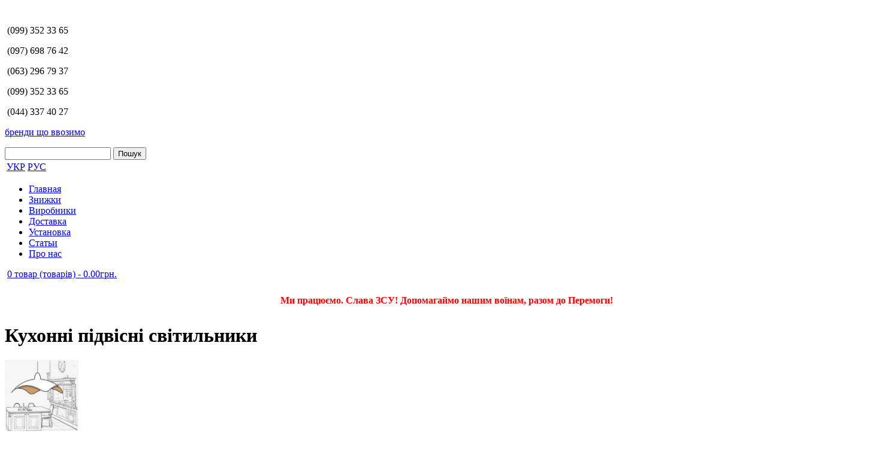

--- FILE ---
content_type: text/html; charset=utf-8
request_url: https://svetoteh.com/index.php?route=product/category&path=74_122&page=2
body_size: 10589
content:
<!DOCTYPE html>
<!--[if IE 6]>
<html id="ie6" dir="ltr" lang="ru-RU">
<![endif]-->
<!--[if IE 7]>
<html id="ie7" dir="ltr" lang="ru-RU">
<![endif]-->
<!--[if IE 8]>
<html id="ie8" dir="ltr" lang="ru-RU">
<![endif]-->
<!--[if IE 9]>
<html id="ie9" dir="ltr" lang="ru-RU">
<![endif]-->
<!--[if !(IE 6) | !(IE 7) | !(IE 8) | !(IE 9) ]><!-->
<html dir="ltr" lang="ua" xml:lang="ua">
    <!--<![endif]-->
    <head>
        <meta charset="utf-8">
        <title>Кухонні підвісні світильники</title>
        <base href="http://svetoteh.com/">
        <meta name="viewport" content="width=device-width, maximum-scale=1.0">
                <meta name="keywords" content="Кухонні підвісні світильники">
        
                            
                <meta name="description" content="Кухонні підвісні світильники">
                

                                <link rel="alternate" href="http://svetoteh.com/index.php?route=product/category&amp;path=74_122&amp;page=2" hreflang="ua">
                                <link rel="alternate" href="http://svetoteh.com/index.php?route=product/category&amp;path=74_122&amp;page=2" hreflang="ru">
                            
                <link href="http://svetoteh.com/index.php?route=product/category&amp;path=122" rel="prev">
                <link href="http://svetoteh.com/index.php?route=product/category&amp;path=122&amp;page=3" rel="next">
                <link href="http://svetoteh.com/image/catalog/cart.png" rel="icon">
        
        
        <link rel="stylesheet" type="text/css" href="catalog/view/theme/svetoteh/stylesheet/jquery-ui.css">
        <link rel="stylesheet" type="text/css" href="catalog/view/theme/svetoteh/stylesheet/jquery.formstyler.css">
                <link rel="stylesheet" type="text/css" href="catalog/view/theme/svetoteh/stylesheet/iThing.css">
                <link rel="stylesheet" type="text/css" href="catalog/view/theme/svetoteh/stylesheet/colorbox.css">
        <link rel="stylesheet" type="text/css" href="catalog/view/theme/svetoteh/stylesheet/all.css">
        <link rel="stylesheet" type="text/css" href="catalog/view/theme/svetoteh/js/fonts/fonts.css">

        <script src="catalog/view/theme/svetoteh/js/jquery-1.10.2.min.js"></script>
        <script src="catalog/view/theme/svetoteh/js/jquery.cookie.js"></script>
        <script type="text/javascript" src="catalog/view/javascript/jquery/jquery.leanModal.min.js"></script>
        <!--[if lt IE 9]>
            <script type="text/javascript" src="js/html5shiv.js"></script>
        <![endif]-->
            </head>

    <body>
        <div class="page">
            <header class="header">
                <div class="container clearfix">
                    <a class="logo" href="http://svetoteh.com/"><img src="catalog/view/theme/svetoteh/image/logo.png" width="191" height="64" alt="" title=""></a>
                    <div class="header-contacts">
                        <!--<p><img src="catalog/view/theme/svetoteh/image/card1.jpg" width="24" height="15" alt="" title=""> (099) 352 33 65</p>-->
                        <p><img src="catalog/view/theme/svetoteh/image/card1.jpg" width="24" height="15" alt="" title=""> (099) 352 33 65</p>
                        <p><img src="catalog/view/theme/svetoteh/image/card3.jpg" width="24" height="15" alt="" title=""> (097) 698 76 42</p>
                        <p><img src="catalog/view/theme/svetoteh/image/card2.jpg" width="24" height="15" alt="" title=""> (063) 296 79 37</p>
                        <p><img src="catalog/view/theme/svetoteh/image/card4.jpg" width="24" height="15" alt="" title=""> (099) 352 33 65</p>
                        <p><img src="catalog/view/theme/svetoteh/image/card4.jpg" width="24" height="15" alt="" title=""> (044) 337 40 27</p>
                        <p><a href="/brands" class="brend">бренди що ввозимо<span class="yellow-arrow"></span></a></p>
                    </div>
                    <div class="header-search">
                        <form id="search-form" action="/index.php?route=product/search" method="GET">
                            <input type="text" name="search" value="">
                            <input type="hidden" name="route" value="product/search">
                            <input type="submit" value="Пошук">
                        </form>
                    </div>
                    <div class="header-language">
                        <form action="http://svetoteh.com/index.php?route=module/language" method="post" enctype="multipart/form-data" id="language_form">
	<table id="language_switcher">
            <thead>
            <tr>
                                <td  class="s_selected">
                    <a href="javascript:;" onclick="$('input[name=\'language_code\']').attr('value', 'ua'); $('#language_form').submit();">УКР</a>
                </td>
                                <td >
                    <a href="javascript:;" onclick="$('input[name=\'language_code\']').attr('value', 'ru'); $('#language_form').submit();">РУС</a>
                </td>
                            </tr>
        </table>
	<input class="s_hidden" type="hidden" name="language_code" value="" />
	<input class="s_hidden" type="hidden" name="redirect" value="http://svetoteh.com/index.php?route=product/category&amp;path=74_122&amp;page=2" />
</form>	
                    </div>
                </div>

<script>
  (function(i,s,o,g,r,a,m){i['GoogleAnalyticsObject']=r;i[r]=i[r]||function(){
  (i[r].q=i[r].q||[]).push(arguments)},i[r].l=1*new Date();a=s.createElement(o),
  m=s.getElementsByTagName(o)[0];a.async=1;a.src=g;m.parentNode.insertBefore(a,m)
  })(window,document,'script','https://www.google-analytics.com/analytics.js','ga');

  ga('create', 'UA-40400900-1', 'auto');
  ga('send', 'pageview');

</script>
 </header>

            <div class="menu clearfix">
                                <div class="container">
                    <ul class=" menu-in menu">
                <li><a href="http://svetoteh.com/">Главная<span class="grey-arrow"></span></a></li>
            <li><a href="http://svetoteh.com/special/">Знижки<span class="grey-arrow"></span></a></li>
            <li><a href="http://svetoteh.com/manufacturer/">Виробники<span class="grey-arrow"></span></a></li>
            <li><a href="http://svetoteh.com/delivery">Доставка<span class="grey-arrow"></span></a></li>
            <li><a href="http://svetoteh.com/mount_">Установка<span class="grey-arrow"></span></a></li>
            <li><a href="http://svetoteh.com/index.php?route=information/articles">Статьи<span class="grey-arrow"></span></a></li>
            <li><a href="http://svetoteh.com/about_us">Про нас<span class="grey-arrow"></span></a></li>
            </ul>
<div id="cart" class="menu-basket">
    <p>
        <img src="catalog/view/theme/svetoteh/image/basket-ico.png" width="15" height="13" alt="" title="" class="small-icos">
        <a href="http://svetoteh.com/cart" ><span id="cart-total">0 товар (товарів) - 0.00грн.</span></a>
    </p>
    </div>
                </div>
                            </div>
            <div style="text-align: center; padding: 10px 200px; color: red; font-weight: bold; width: 85%; margin: 0 auto;">Ми працюємо. Слава ЗСУ! Допомагаймо нашим воїнам, разом до Перемоги!</div>            
            <div class="content container">
    
    <div class="main-column">
        <h1>Кухонні підвісні світильники</h1>
                <div class="tovar-filter clearfix">
            <div class="filter-img">
                <img src="http://svetoteh.com/image/cache/data/Кнопки подкатегорий/kyhhya_podvesi-123x126.jpg" width="123" height="126" alt="" title="">
            </div>

            <div class="filter-right">
                <div class="tovar-wrapper">
                    <div class="like-h1 clearfix">
                        <nav class="breadcrumbs">
                            <ul>
                                                                <li><a href="http://svetoteh.com/">Головна</a></li>
                                                                <li><a href="http://svetoteh.com/kitchen">Кухонні світильники</a></li>
                                                                <li><a href="http://svetoteh.com/index.php?route=product/category&amp;path=74_122">Кухонні підвісні світильники</a></li>
                                                            </ul>
                        </nav>
                    </div>
                    <div class="clearfix filter-btns">
                        <div style="float: left; padding-top: 7px;">
                        <a href="#" onclick="display('list'); return false;"><img src="catalog/view/theme/svetoteh/image/spisok.png" width="13" height="13" alt="" title="">Список</a>
                        <a href="#" onclick="display('grid'); return false;"><img src="catalog/view/theme/svetoteh/image/setka.png" width="13" height="13" alt="" title="">Сiтка</a>
                        </div>
                        <select onchange="location = this.value;" class="count">
                                                                                                <option value="http://svetoteh.com/index.php?route=product/category&amp;path=74_122&amp;limit=24" selected="selected">24</option>
                                                                                                                                <option value="http://svetoteh.com/index.php?route=product/category&amp;path=74_122&amp;limit=48">48</option>
                                                                                                                                <option value="http://svetoteh.com/index.php?route=product/category&amp;path=74_122&amp;limit=100">100</option>
                                                                                    </select>
                        <select onchange="location = this.value;">
                                                                                                <option value="http://svetoteh.com/index.php?route=product/category&amp;path=74_122&amp;sort=p.sort_order&amp;order=ASC" selected="selected">За замовчуванням</option>
                                                                                                                                <option value="http://svetoteh.com/index.php?route=product/category&amp;path=74_122&amp;sort=pd.name&amp;order=ASC">Ім’ям від А до Я</option>
                                                                                                                                <option value="http://svetoteh.com/index.php?route=product/category&amp;path=74_122&amp;sort=pd.name&amp;order=DESC">Ім’ям від Я до А</option>
                                                                                                                                <option value="http://svetoteh.com/index.php?route=product/category&amp;path=74_122&amp;sort=p.price&amp;order=ASC">Ціною: Низькі > Високі</option>
                                                                                                                                <option value="http://svetoteh.com/index.php?route=product/category&amp;path=74_122&amp;sort=p.price&amp;order=DESC">Ціною: Високі < Низькі</option>
                                                                                                                                <option value="http://svetoteh.com/index.php?route=product/category&amp;path=74_122&amp;sort=rating&amp;order=DESC">Високим рейтингом</option>
                                                                                                                                <option value="http://svetoteh.com/index.php?route=product/category&amp;path=74_122&amp;sort=rating&amp;order=ASC">Низьким рейтингом</option>
                                                                                                                                <option value="http://svetoteh.com/index.php?route=product/category&amp;path=74_122&amp;sort=p.model&amp;order=ASC">Моделлю від Я до А</option>
                                                                                                                                <option value="http://svetoteh.com/index.php?route=product/category&amp;path=74_122&amp;sort=p.model&amp;order=DESC">Моделлю від Я до А</option>
                                                                                    </select>
                    </div>
                    <div class="sliderContainer"><div id="slider"></div></div>
                </div>
            </div>
        </div>
                                        <div class="tovar-ctg">
                        <div>
                <div class="image"><a href="http://svetoteh.com/88491"><img src="http://svetoteh.com/image/cache/catalog/eglo/88491-130x130.png" width="123" height="126" alt="" title=""></a></div>
                <div class="name"><a href="http://svetoteh.com/88491">Одиночный подвес Eglo 88491</a></div>
                <div class="price">1,710.00грн.</div>
                <div class="cart"><input type="button" value="Купить" onclick="addToCart('653');" class="button"></div>
                <div class="description">
	Высота:1100
	Ширина:360
	Тип патрона:Е27
	Количество ламп:1
	Мощность:60W
	Цвет:матовый нике..</div>
            </div>
                        <div>
                <div class="image"><a href="http://svetoteh.com/88492"><img src="http://svetoteh.com/image/cache/catalog/eglo/88492-130x130.jpg" width="123" height="126" alt="" title=""></a></div>
                <div class="name"><a href="http://svetoteh.com/88492">Одиночный подвес Eglo 88492</a></div>
                <div class="price">1,496.00грн.</div>
                <div class="cart"><input type="button" value="Купить" onclick="addToCart('652');" class="button"></div>
                <div class="description">
	Высота:1100
	Ширина:360
	Тип патрона:Е27
	Количество ламп:1
	Мощность:60W
	Цвет:матовый нике..</div>
            </div>
                        <div>
                <div class="image"><a href="http://svetoteh.com/88493"><img src="http://svetoteh.com/image/cache/catalog/eglo/88493-350x350-130x130.jpg" width="123" height="126" alt="" title=""></a></div>
                <div class="name"><a href="http://svetoteh.com/88493">Одиночный подвес Eglo 88493</a></div>
                <div class="price">1,509.00грн.</div>
                <div class="cart"><input type="button" value="Купить" onclick="addToCart('690');" class="button"></div>
                <div class="description">
	Высота:1100
	Ширина:360
	Тип патрона:Е27
	Количество ламп:1
	Мощность:60W
	Цвет:античная бро..</div>
            </div>
                        <div>
                <div class="image"><a href="http://svetoteh.com/90625"><img src="http://svetoteh.com/image/cache/catalog/eglo/90625-130x130.jpg" width="123" height="126" alt="" title=""></a></div>
                <div class="name"><a href="http://svetoteh.com/90625">Одиночный подвес Eglo 90625</a></div>
                <div class="price">1,432.00грн.</div>
                <div class="cart"><input type="button" value="Купить" onclick="addToCart('638');" class="button"></div>
                <div class="description">
	Высота:1100
	Диаметр:350
	Тип патрона:E27
	Количество ламп:1
	Мощность:1x 60W
	Цвет:белый
	..</div>
            </div>
                        <div>
                <div class="image"><a href="http://svetoteh.com/90975"><img src="http://svetoteh.com/image/cache/catalog/eglo/90975-130x130.jpg" width="123" height="126" alt="" title=""></a></div>
                <div class="name"><a href="http://svetoteh.com/90975">Одиночный подвес Eglo 90975</a></div>
                <div class="price">649.00грн.</div>
                <div class="cart"><input type="button" value="Купить" onclick="addToCart('632');" class="button"></div>
                <div class="description">
	Высота:1100
	Ширина:250
	Диаметр:250
	Тип патрона:E27
	Количество ламп:1
	Мощность:100W
	Цв..</div>
            </div>
                        <div>
                <div class="image"><a href="http://svetoteh.com/90976"><img src="http://svetoteh.com/image/cache/catalog/eglo/90976-130x130.jpg" width="123" height="126" alt="" title=""></a></div>
                <div class="name"><a href="http://svetoteh.com/90976">Одиночный подвес Eglo 90976</a></div>
                <div class="price">1,121.00грн.</div>
                <div class="cart"><input type="button" value="Купить" onclick="addToCart('630');" class="button"></div>
                <div class="description">
	Высота:1100
	Ширина:250
	Диаметр:250
	Тип патрона:E27
	Количество ламп:1
	Мощность:100W
	Цв..</div>
            </div>
                        <div>
                <div class="image"><a href="http://svetoteh.com/91237"><img src="http://svetoteh.com/image/cache/catalog/eglo/91237-130x130.jpg" width="123" height="126" alt="" title=""></a></div>
                <div class="name"><a href="http://svetoteh.com/91237">Одиночный подвес Eglo 91237</a></div>
                <div class="price">1,000.00грн.</div>
                <div class="cart"><input type="button" value="Купить" onclick="addToCart('599');" class="button"></div>
                <div class="description">
	
		
			
				РАЗМЕРЫ
		
	
	
		
			
				Высота:
			
				1100 mm
		
		
			
				Ø:
		..</div>
            </div>
                        <div>
                <div class="image"><a href="http://svetoteh.com/91375"><img src="http://svetoteh.com/image/cache/catalog/eglo/91375-130x130.jpg" width="123" height="126" alt="" title=""></a></div>
                <div class="name"><a href="http://svetoteh.com/91375">Одиночный подвес Eglo 91375</a></div>
                <div class="price">3,513.00грн.</div>
                <div class="cart"><input type="button" value="Купить" onclick="addToCart('424');" class="button"></div>
                <div class="description">
	Высота:1100
	Ширина:380
	Тип патрона:E27
	Количество ламп:1
	Мощность:60W
	Цвет:белый
	Мате..</div>
            </div>
                        <div>
                <div class="image"><a href="http://svetoteh.com/91397"><img src="http://svetoteh.com/image/cache/catalog/eglo/91397-130x130.jpg" width="123" height="126" alt="" title=""></a></div>
                <div class="name"><a href="http://svetoteh.com/91397">Одиночный подвес Eglo 91397</a></div>
                <div class="price">7,994.00грн.</div>
                <div class="cart"><input type="button" value="Купить" onclick="addToCart('310');" class="button"></div>
                <div class="description">
	Высота: 1200
	Ширина: 380
	Выключатель: диммер
	Тип патрона: E27
	Количество ламп: 1
	Мощнос..</div>
            </div>
                        <div>
                <div class="image"><a href="http://svetoteh.com/91497"><img src="http://svetoteh.com/image/cache/catalog/eglo/91497-130x130.jpg" width="123" height="126" alt="" title=""></a></div>
                <div class="name"><a href="http://svetoteh.com/91497">Одиночный подвес Eglo 91497</a></div>
                <div class="price">1,933.00грн.</div>
                <div class="cart"><input type="button" value="Купить" onclick="addToCart('670');" class="button"></div>
                <div class="description">
	Высота:1100
	Ширина:420
	Тип патрона:E27
	Количество ламп:1
	Мощность:60W
	Цвет:черный белый..</div>
            </div>
                        <div>
                <div class="image"><a href="http://svetoteh.com/91538"><img src="http://svetoteh.com/image/cache/catalog/eglo/91538-130x130.jpg" width="123" height="126" alt="" title=""></a></div>
                <div class="name"><a href="http://svetoteh.com/91538">Одиночный подвес Eglo 91538</a></div>
                <div class="price">2,897.00грн.</div>
                <div class="cart"><input type="button" value="Купить" onclick="addToCart('393');" class="button"></div>
                <div class="description">
	Высота:1100
	Ширина:395
	Тип патрона:E27
	Количество ламп:1
	Мощность:60W
	Цвет:опал хром
	..</div>
            </div>
                        <div>
                <div class="image"><a href="http://svetoteh.com/90978"><img src="http://svetoteh.com/image/cache/catalog/eglo/90978-130x130.png" width="123" height="126" alt="" title=""></a></div>
                <div class="name"><a href="http://svetoteh.com/90978">Одиночный подвес Eglo Albany 90978</a></div>
                <div class="price">2,068.00грн.</div>
                <div class="cart"><input type="button" value="Купить" onclick="addToCart('639');" class="button"></div>
                <div class="description">
	Высота:1100
	Ширина:350
	Диаметр:350
	Тип патрона:E27
	Количество ламп:1
	Мощность:100W
	Цв..</div>
            </div>
                        <div>
                <div class="image"><a href="http://svetoteh.com/3355"><img src="http://svetoteh.com/image/cache/catalog/eglo/3355-130x130.jpg" width="123" height="126" alt="" title=""></a></div>
                <div class="name"><a href="http://svetoteh.com/3355">Одиночный подвес Eglo ALESSANDRA 3355</a></div>
                <div class="price">2,915.00грн.</div>
                <div class="cart"><input type="button" value="Купить" onclick="addToCart('607');" class="button"></div>
                <div class="description">
	Высота:130
	Ширина:400
	Тип патрона:Е27
	Количество ламп:1
	Мощность:100W
	Цвет:белый
	Мате..</div>
            </div>
                        <div>
                <div class="image"><a href="http://svetoteh.com/3362"><img src="http://svetoteh.com/image/cache/catalog/eglo/3362-350x350-130x130.jpg" width="123" height="126" alt="" title=""></a></div>
                <div class="name"><a href="http://svetoteh.com/3362">Одиночный подвес Eglo ALESSANDRA 3362</a></div>
                <div class="price">895.00грн.</div>
                <div class="cart"><input type="button" value="Купить" onclick="addToCart('629');" class="button"></div>
                <div class="description">
	Высота:110
	Ширина:300
	Тип патрона:Е27
	Количество ламп:1
	Мощность:100W
	Цвет:белый
	Мате..</div>
            </div>
                        <div>
                <div class="image"><a href="http://svetoteh.com/index.php?route=product/product&amp;path=74_122&amp;product_id=11254"><img src="http://svetoteh.com/image/cache/catalog/eglo/92953-130x130.png" width="123" height="126" alt="" title=""></a></div>
                <div class="name"><a href="http://svetoteh.com/index.php?route=product/product&amp;path=74_122&amp;product_id=11254">Люстра Eglo 92953</a></div>
                <div class="price">4,307.00грн.</div>
                <div class="cart"><input type="button" value="Купить" onclick="addToCart('11254');" class="button"></div>
                <div class="description">
	
		
			
				РАЗМЕРЫ
		
	
	
		
			
				Высота:
			
				1100 mm
		
		
			
				Ø:
		..</div>
            </div>
                        <div>
                <div class="image"><a href="http://svetoteh.com/index.php?route=product/product&amp;path=74_122&amp;product_id=43026"><img src="http://svetoteh.com/image/cache/catalog/eglo/31666-130x130.jpg" width="123" height="126" alt="" title=""></a></div>
                <div class="name"><a href="http://svetoteh.com/index.php?route=product/product&amp;path=74_122&amp;product_id=43026">Одиночный подвес BRENDA Eglo 31666</a></div>
                <div class="price">5,359.00грн.</div>
                <div class="cart"><input type="button" value="Купить" onclick="addToCart('43026');" class="button"></div>
                <div class="description">
	Высота, мм:1100
	Ø, мм:430
	Тип патрона:Е27
	Количество ламп:1
	Мощность:60W
	Цвет:&nbsp;чёр..</div>
            </div>
                        <div>
                <div class="image"><a href="http://svetoteh.com/index.php?route=product/product&amp;path=74_122&amp;product_id=11322"><img src="http://svetoteh.com/image/cache/catalog/eglo/92957_product_big-130x130.png" width="123" height="126" alt="" title=""></a></div>
                <div class="name"><a href="http://svetoteh.com/index.php?route=product/product&amp;path=74_122&amp;product_id=11322">Одиночный подвес Eglo 92957</a></div>
                <div class="price">1,243.00грн.</div>
                <div class="cart"><input type="button" value="Купить" onclick="addToCart('11322');" class="button"></div>
                <div class="description">
	
		
			
				РАЗМЕРЫ
		
	
	
		
			
				Высота:
			
				1100 mm
		
		
			
				Ø:
		..</div>
            </div>
                        <div>
                <div class="image"><a href="http://svetoteh.com/index.php?route=product/product&amp;path=74_122&amp;product_id=12956"><img src="http://svetoteh.com/image/cache/catalog/Nowodvorski/01420-500x500-130x130.jpg" width="123" height="126" alt="" title=""></a></div>
                <div class="name"><a href="http://svetoteh.com/index.php?route=product/product&amp;path=74_122&amp;product_id=12956">Подвес Nowodvorski EKO 014/20</a></div>
                <div class="price">0.00грн.</div>
                <div class="cart"><input type="button" value="Купить" onclick="addToCart('12956');" class="button"></div>
                <div class="description">
	Номер в каталоге:&nbsp;01420

	Источник света:&nbsp;E27

	Количество источников света:&nbsp;1..</div>
            </div>
                        <div>
                <div class="image"><a href="http://svetoteh.com/index.php?route=product/product&amp;path=74_122&amp;product_id=12957"><img src="http://svetoteh.com/image/cache/catalog/Nowodvorski/01422-500x500-130x130.jpg" width="123" height="126" alt="" title=""></a></div>
                <div class="name"><a href="http://svetoteh.com/index.php?route=product/product&amp;path=74_122&amp;product_id=12957">Подвес Nowodvorski EKO 014/22</a></div>
                <div class="price">1,160.00грн.</div>
                <div class="cart"><input type="button" value="Купить" onclick="addToCart('12957');" class="button"></div>
                <div class="description">
	Номер в каталоге:&nbsp;01422

	Источник света:&nbsp;E27

	Количество источников света:&nbsp;1..</div>
            </div>
                        <div>
                <div class="image"><a href="http://svetoteh.com/index.php?route=product/product&amp;path=74_122&amp;product_id=12959"><img src="http://svetoteh.com/image/cache/catalog/Nowodvorski/4036-130x130.jpg" width="123" height="126" alt="" title=""></a></div>
                <div class="name"><a href="http://svetoteh.com/index.php?route=product/product&amp;path=74_122&amp;product_id=12959">Подвес Nowodvorski EKO 4036</a></div>
                <div class="price">3,059.00грн.</div>
                <div class="cart"><input type="button" value="Купить" onclick="addToCart('12959');" class="button"></div>
                <div class="description">
	Номер в каталоге:&nbsp;4036

	Источник света:&nbsp;E27

	Количество источников света:&nbsp;1..</div>
            </div>
                        <div>
                <div class="image"><a href="http://svetoteh.com/index.php?route=product/product&amp;path=74_122&amp;product_id=12953"><img src="http://svetoteh.com/image/cache/catalog/Nowodvorski/01321-500x500-130x130.jpg" width="123" height="126" alt="" title=""></a></div>
                <div class="name"><a href="http://svetoteh.com/index.php?route=product/product&amp;path=74_122&amp;product_id=12953">Подвес Nowodvorski EKO dąb 013/21</a></div>
                <div class="price">0.00грн.</div>
                <div class="cart"><input type="button" value="Купить" onclick="addToCart('12953');" class="button"></div>
                <div class="description">
	Номер в каталоге:&nbsp;01321

	Источник света:&nbsp;E27

	Количество источников света:&nbsp;1..</div>
            </div>
                        <div>
                <div class="image"><a href="http://svetoteh.com/index.php?route=product/product&amp;path=74_122&amp;product_id=12954"><img src="http://svetoteh.com/image/cache/catalog/Nowodvorski/01320-500x500-130x130.jpg" width="123" height="126" alt="" title=""></a></div>
                <div class="name"><a href="http://svetoteh.com/index.php?route=product/product&amp;path=74_122&amp;product_id=12954">Подвес Nowodvorski EKO drewno jasne 013/20</a></div>
                <div class="price">1,159.00грн.</div>
                <div class="cart"><input type="button" value="Купить" onclick="addToCart('12954');" class="button"></div>
                <div class="description">
	Номер в каталоге:&nbsp;01320

	Источник света:&nbsp;E27

	Количество источников света:&nbsp;1..</div>
            </div>
                        <div>
                <div class="image"><a href="http://svetoteh.com/index.php?route=product/product&amp;path=74_122&amp;product_id=12955"><img src="http://svetoteh.com/image/cache/catalog/Nowodvorski/01322-500x500-130x130.jpg" width="123" height="126" alt="" title=""></a></div>
                <div class="name"><a href="http://svetoteh.com/index.php?route=product/product&amp;path=74_122&amp;product_id=12955">Подвес Nowodvorski EKO mahoń 013/22</a></div>
                <div class="price">0.00грн.</div>
                <div class="cart"><input type="button" value="Купить" onclick="addToCart('12955');" class="button"></div>
                <div class="description">
	Номер в каталоге:&nbsp;01322

	Источник света:&nbsp;E27

	Количество источников света:&nbsp;1..</div>
            </div>
                        <div>
                <div class="image"><a href="http://svetoteh.com/index.php?route=product/product&amp;path=74_122&amp;product_id=12964"><img src="http://svetoteh.com/image/cache/catalog/Nowodvorski/01520-500x500-130x130.jpg" width="123" height="126" alt="" title=""></a></div>
                <div class="name"><a href="http://svetoteh.com/index.php?route=product/product&amp;path=74_122&amp;product_id=12964">Подвес Nowodvorski EKO plus 015/20</a></div>
                <div class="price">0.00грн.</div>
                <div class="cart"><input type="button" value="Купить" onclick="addToCart('12964');" class="button"></div>
                <div class="description">
	Номер в каталоге:&nbsp;01520

	Источник света:&nbsp;E27

	Количество источников света:&nbsp;1..</div>
            </div>
                    </div>
        <nav class="pagination">
            <a href="http://svetoteh.com/index.php?route=product/category&amp;path=74_122&amp;page=1" class="prev-last"></a><a href="http://svetoteh.com/index.php?route=product/category&amp;path=74_122&amp;page=1" class="prev"></a> <ul><li><a  href="http://svetoteh.com/index.php?route=product/category&amp;path=74_122&amp;page=1">1</a></li><li class="active"><a href="http://svetoteh.com/index.php?route=product/category&amp;path=74_122&amp;page=2">2</a></li> <li><a  href="http://svetoteh.com/index.php?route=product/category&amp;path=74_122&amp;page=3">3</a></li><li><a  href="http://svetoteh.com/index.php?route=product/category&amp;path=74_122&amp;page=4">4</a></li></ul><a href="http://svetoteh.com/index.php?route=product/category&amp;path=74_122&amp;page=3" class="next"></a><a href="http://svetoteh.com/index.php?route=product/category&amp;path=74_122&amp;page=4" class="next-last"></a><p class="current">Показано 25 по 48 із 87 (всього сторінок: 4)</p>        </nav>
                      </div>
    
    <div class="sidebar">
        <div id="column-left">
    <nav class="nav cat-tree">
    <ul>
                <li>
            <div class="nav-title">
                Категорії            </div>
            <ul>
                                <li>
                    <a href="http://svetoteh.com/child">Дитячі світильники (470)</a>
                                            <span class="down-arrow"></span>
                        <ul class="sub-cats">
                                                        <li class="sub-cat">
                                <a href="http://svetoteh.com/index.php?route=product/category&amp;path=91_125">Дитячі бра (149)</a>
                            </li>
                                                        <li class="sub-cat">
                                <a href="http://svetoteh.com/index.php?route=product/category&amp;path=91_127">Локальна підсвітка (18)</a>
                            </li>
                                                        <li class="sub-cat">
                                <a href="http://svetoteh.com/index.php?route=product/category&amp;path=91_126">Настільні лампи (45)</a>
                            </li>
                                                        <li class="sub-cat">
                                <a href="http://svetoteh.com/index.php?route=product/category&amp;path=91_124">Підвісні (142)</a>
                            </li>
                                                        <li class="sub-cat">
                                <a href="http://svetoteh.com/index.php?route=product/category&amp;path=91_123">Стельові (109)</a>
                            </li>
                                                        <li class="sub-cat">
                                <a href="http://svetoteh.com/child/super-rasprodazha">Супер розпродаж!! -30% (7)</a>
                            </li>
                                                    </ul>
                                    </li>
                                <li>
                    <a href="http://svetoteh.com/essenn">Меблі та світло власної ТМ &quot;ESSENN&quot; (71)</a>
                                            <span class="down-arrow"></span>
                        <ul class="sub-cats">
                                                        <li class="sub-cat">
                                <a href="http://svetoteh.com/essenn/krovati-i-divany-essenn">Кровати и диваны Essenn (7)</a>
                            </li>
                                                        <li class="sub-cat">
                                <a href="http://svetoteh.com/essenn/mebel-i-svet-sobstvennoj-tm-essenn">Світильники власної ТМ &quot;ESSENN&quot; (0)</a>
                            </li>
                                                        <li class="sub-cat">
                                <a href="http://svetoteh.com/essenn/stellazhi-essenn">Стеллажи Essenn (16)</a>
                            </li>
                                                        <li class="sub-cat">
                                <a href="http://svetoteh.com/essenn/stoly-essenn">Столы Essenn (30)</a>
                            </li>
                                                        <li class="sub-cat">
                                <a href="http://svetoteh.com/essenn/stulja-essenn">Стулья Essenn (18)</a>
                            </li>
                                                    </ul>
                                    </li>
                                <li>
                    <a href="http://svetoteh.com/assortiment-v-nalichii">Розпродаж, наявність в магазині (377)</a>
                                    </li>
                                <li>
                    <a href="http://svetoteh.com/Chandeliers">Люстри і світильники для дому (18047)</a>
                                            <span class="down-arrow"></span>
                        <ul class="sub-cats">
                                                        <li class="sub-cat">
                                <a href="http://svetoteh.com/Chandeliers/art-deko">Арт-деко (780)</a>
                            </li>
                                                        <li class="sub-cat">
                                <a href="http://svetoteh.com/index.php?route=product/category&amp;path=66_240">Кантрі і Прованс (252)</a>
                            </li>
                                                        <li class="sub-cat">
                                <a href="http://svetoteh.com/index.php?route=product/category&amp;path=66_228">Хай-тек (1055)</a>
                            </li>
                                                        <li class="sub-cat">
                                <a href="http://svetoteh.com/index.php?route=product/category&amp;path=66_199">Лофт (830)</a>
                            </li>
                                                        <li class="sub-cat">
                                <a href="http://svetoteh.com/index.php?route=product/category&amp;path=66_237">Флористика (317)</a>
                            </li>
                                                        <li class="sub-cat">
                                <a href="http://svetoteh.com/index.php?route=product/category&amp;path=66_235">Вітражні люстри Тіффані (49)</a>
                            </li>
                                                        <li class="sub-cat">
                                <a href="http://svetoteh.com/index.php?route=product/category&amp;path=66_236">Класичні люстри (2118)</a>
                            </li>
                                                        <li class="sub-cat">
                                <a href="http://svetoteh.com/index.php?route=product/category&amp;path=66_234">Модерн і змішані стилі (12646)</a>
                            </li>
                                                    </ul>
                                    </li>
                                <li>
                    <a href="http://svetoteh.com/Floor_lamps">Торшери (1474)</a>
                                            <span class="down-arrow"></span>
                        <ul class="sub-cats">
                                                        <li class="sub-cat">
                                <a href="http://svetoteh.com/index.php?route=product/category&amp;path=67_162">Декоративні (111)</a>
                            </li>
                                                        <li class="sub-cat">
                                <a href="http://svetoteh.com/Floor_lamps/klassicheskie-torshery">Класичні торшери (164)</a>
                            </li>
                                                        <li class="sub-cat">
                                <a href="http://svetoteh.com/index.php?route=product/category&amp;path=67_200">Лофт (73)</a>
                            </li>
                                                        <li class="sub-cat">
                                <a href="http://svetoteh.com/Floor_lamps/sovremennye-torshery">Сучасні торшери (1104)</a>
                            </li>
                                                        <li class="sub-cat">
                                <a href="http://svetoteh.com/index.php?route=product/category&amp;path=67_196">Торшери Тіффані (8)</a>
                            </li>
                                                        <li class="sub-cat">
                                <a href="http://svetoteh.com/Floor_lamps/floristicheskie-torshery">Флористичні торшеры (14)</a>
                            </li>
                                                    </ul>
                                    </li>
                                <li>
                    <a href="http://svetoteh.com/Table_lamps">Настільні лампи (3030)</a>
                                            <span class="down-arrow"></span>
                        <ul class="sub-cats">
                                                        <li class="sub-cat">
                                <a href="http://svetoteh.com/index.php?route=product/category&amp;path=68_141">Декоративні (303)</a>
                            </li>
                                                        <li class="sub-cat">
                                <a href="http://svetoteh.com/index.php?route=product/category&amp;path=68_139">Класичні (363)</a>
                            </li>
                                                        <li class="sub-cat">
                                <a href="http://svetoteh.com/index.php?route=product/category&amp;path=68_150">Кришталеві (28)</a>
                            </li>
                                                        <li class="sub-cat">
                                <a href="http://svetoteh.com/index.php?route=product/category&amp;path=68_194">Лампи Тіффані (30)</a>
                            </li>
                                                        <li class="sub-cat">
                                <a href="http://svetoteh.com/index.php?route=product/category&amp;path=68_201">Лофт (81)</a>
                            </li>
                                                        <li class="sub-cat">
                                <a href="http://svetoteh.com/index.php?route=product/category&amp;path=68_136">На прищепці (83)</a>
                            </li>
                                                        <li class="sub-cat">
                                <a href="http://svetoteh.com/index.php?route=product/category&amp;path=68_137">На струбцині (14)</a>
                            </li>
                                                        <li class="sub-cat">
                                <a href="http://svetoteh.com/index.php?route=product/category&amp;path=68_138">Офісні (219)</a>
                            </li>
                                                        <li class="sub-cat">
                                <a href="http://svetoteh.com/index.php?route=product/category&amp;path=68_148">Сучасні (1624)</a>
                            </li>
                                                        <li class="sub-cat">
                                <a href="http://svetoteh.com/index.php?route=product/category&amp;path=68_149">Флористика (45)</a>
                            </li>
                                                        <li class="sub-cat">
                                <a href="http://svetoteh.com/index.php?route=product/category&amp;path=68_140">Хай-тек (240)</a>
                            </li>
                                                    </ul>
                                    </li>
                                <li>
                    <a href="http://svetoteh.com/Street_lamps">Вуличні світильники (2899)</a>
                                            <span class="down-arrow"></span>
                        <ul class="sub-cats">
                                                        <li class="sub-cat">
                                <a href="http://svetoteh.com/index.php?route=product/category&amp;path=69_109">Вуличні бра (941)</a>
                            </li>
                                                        <li class="sub-cat">
                                <a href="http://svetoteh.com/index.php?route=product/category&amp;path=69_104">Вуличні декоративні стовпчики (551)</a>
                            </li>
                                                        <li class="sub-cat">
                                <a href="http://svetoteh.com/index.php?route=product/category&amp;path=69_107">Стовпи для садово-паркового освітлення (208)</a>
                            </li>
                                                        <li class="sub-cat">
                                <a href="http://svetoteh.com/index.php?route=product/category&amp;path=69_110">Вуличні настінно-стельові світильники (233)</a>
                            </li>
                                                        <li class="sub-cat">
                                <a href="http://svetoteh.com/index.php?route=product/category&amp;path=69_111">Прожектори (83)</a>
                            </li>
                                                        <li class="sub-cat">
                                <a href="http://svetoteh.com/index.php?route=product/category&amp;path=69_103">Фасадні підсвітки (460)</a>
                            </li>
                                                        <li class="sub-cat">
                                <a href="http://svetoteh.com/index.php?route=product/category&amp;path=69_105">Вуличні підвіси (118)</a>
                            </li>
                                                        <li class="sub-cat">
                                <a href="http://svetoteh.com/index.php?route=product/category&amp;path=69_108">Точкові вуличні світильники (59)</a>
                            </li>
                                                        <li class="sub-cat">
                                <a href="http://svetoteh.com/Street_lamps/vkapyvaemye-i-nakladnye-sadovo-parkovye-svetilniki">Вкопувані та накладні садово-паркові світильники (183)</a>
                            </li>
                                                        <li class="sub-cat">
                                <a href="http://svetoteh.com/index.php?route=product/category&amp;path=69_102">Вуличні світильники на сонячних елементах (63)</a>
                            </li>
                                                    </ul>
                                    </li>
                                <li>
                    <a href="http://svetoteh.com/Spotlights">Точкові світильники (2346)</a>
                                            <span class="down-arrow"></span>
                        <ul class="sub-cats">
                                                        <li class="sub-cat">
                                <a href="http://svetoteh.com/index.php?route=product/category&amp;path=70_168">Кристали (120)</a>
                            </li>
                                                        <li class="sub-cat">
                                <a href="http://svetoteh.com/index.php?route=product/category&amp;path=70_143">Накладні точкові світильники (933)</a>
                            </li>
                                                        <li class="sub-cat">
                                <a href="http://svetoteh.com/index.php?route=product/category&amp;path=70_142">Точкові світильники, які вбудовуються (1293)</a>
                            </li>
                                                    </ul>
                                    </li>
                                <li>
                    <a href="http://svetoteh.com/Bra">Бра і підсвітки (3710)</a>
                                            <span class="down-arrow"></span>
                        <ul class="sub-cats">
                                                        <li class="sub-cat">
                                <a href="http://svetoteh.com/Bra/xrustalnye-bra">Кришталеві бра (148)</a>
                            </li>
                                                        <li class="sub-cat">
                                <a href="http://svetoteh.com/Bra/bra-loft">Бра лофт (135)</a>
                            </li>
                                                        <li class="sub-cat">
                                <a href="http://svetoteh.com/index.php?route=product/category&amp;path=71_195">Бра Тіффані (8)</a>
                            </li>
                                                        <li class="sub-cat">
                                <a href="http://svetoteh.com/index.php?route=product/category&amp;path=71_131">Бра-свічки (268)</a>
                            </li>
                                                        <li class="sub-cat">
                                <a href="http://svetoteh.com/Bra/klassicheskie-bra">Класичні бра (444)</a>
                            </li>
                                                        <li class="sub-cat">
                                <a href="http://svetoteh.com/index.php?route=product/category&amp;path=71_133">Підсвітки для картин (231)</a>
                            </li>
                                                        <li class="sub-cat">
                                <a href="http://svetoteh.com/Bra/sovremennye-bra">Сучасні бра (1632)</a>
                            </li>
                                                        <li class="sub-cat">
                                <a href="http://svetoteh.com/Bra/floristicheskie-bra">Флористичні бра (104)</a>
                            </li>
                                                        <li class="sub-cat">
                                <a href="http://svetoteh.com/Bra/xaj-tek-bra">Хай-тек бра (740)</a>
                            </li>
                                                    </ul>
                                    </li>
                                <li>
                    <a href="http://svetoteh.com/Spots">Споти (3411)</a>
                                            <span class="down-arrow"></span>
                        <ul class="sub-cats">
                                                        <li class="sub-cat">
                                <a href="http://svetoteh.com/index.php?route=product/category&amp;path=73_152">Сучасні (2521)</a>
                            </li>
                                                        <li class="sub-cat">
                                <a href="http://svetoteh.com/index.php?route=product/category&amp;path=73_163">Трекові системи (678)</a>
                            </li>
                                                        <li class="sub-cat">
                                <a href="http://svetoteh.com/index.php?route=product/category&amp;path=73_153">У класичному стилі (212)</a>
                            </li>
                                                    </ul>
                                    </li>
                                <li>
                    <a href="http://svetoteh.com/wall">Настінно-стельові світильники (2375)</a>
                                            <span class="down-arrow"></span>
                        <ul class="sub-cats">
                                                        <li class="sub-cat">
                                <a href="http://svetoteh.com/index.php?route=product/category&amp;path=76_170">Круглі (744)</a>
                            </li>
                                                        <li class="sub-cat">
                                <a href="http://svetoteh.com/index.php?route=product/category&amp;path=76_172">Настінні підсвітки (430)</a>
                            </li>
                                                        <li class="sub-cat">
                                <a href="http://svetoteh.com/index.php?route=product/category&amp;path=76_197">Настінно-стельові світильники Тіффані (2)</a>
                            </li>
                                                        <li class="sub-cat">
                                <a href="http://svetoteh.com/index.php?route=product/category&amp;path=76_171">Підсвітка для сходів (59)</a>
                            </li>
                                                        <li class="sub-cat">
                                <a href="http://svetoteh.com/index.php?route=product/category&amp;path=76_169">Прямокутні (1140)</a>
                            </li>
                                                    </ul>
                                    </li>
                                <li class="active">
                    <a href="http://svetoteh.com/kitchen">Кухонні світильники (162)</a>
                                            <span class="down-arrow"></span>
                        <ul class="sub-cats">
                                                        <li class="sub-cat">
                                <a href="http://svetoteh.com/index.php?route=product/category&amp;path=74_122">Кухонні підвісні світильники (91)</a>
                            </li>
                                                        <li class="sub-cat">
                                <a href="http://svetoteh.com/index.php?route=product/category&amp;path=74_190">Кухонні підсвітки (71)</a>
                            </li>
                                                    </ul>
                                    </li>
                                <li>
                    <a href="http://svetoteh.com/bathroom">Ванна кімната (853)</a>
                                            <span class="down-arrow"></span>
                        <ul class="sub-cats">
                                                        <li class="sub-cat">
                                <a href="http://svetoteh.com/index.php?route=product/category&amp;path=72_178">Бра (292)</a>
                            </li>
                                                        <li class="sub-cat">
                                <a href="http://svetoteh.com/index.php?route=product/category&amp;path=72_177">Настінно-стельові світильники (237)</a>
                            </li>
                                                        <li class="sub-cat">
                                <a href="http://svetoteh.com/index.php?route=product/category&amp;path=72_175">Підсвітки для дзеркал (254)</a>
                            </li>
                                                        <li class="sub-cat">
                                <a href="http://svetoteh.com/index.php?route=product/category&amp;path=72_176">Світильник-дзеркало (22)</a>
                            </li>
                                                        <li class="sub-cat">
                                <a href="http://svetoteh.com/index.php?route=product/category&amp;path=72_203">Светильники (28)</a>
                            </li>
                                                        <li class="sub-cat">
                                <a href="http://svetoteh.com/bathroom/tochkov-svtilniki-v-vannu-kmnatu">Точкові світильники у ванну кімнату (20)</a>
                            </li>
                                                    </ul>
                                    </li>
                                <li>
                    <a href="http://svetoteh.com/lightbulb">Лампочки (145)</a>
                                            <span class="down-arrow"></span>
                        <ul class="sub-cats">
                                                        <li class="sub-cat">
                                <a href="http://svetoteh.com/index.php?route=product/category&amp;path=77_179">Галогенні (7)</a>
                            </li>
                                                        <li class="sub-cat">
                                <a href="http://svetoteh.com/index.php?route=product/category&amp;path=77_185">Декоративні лампочки (24)</a>
                            </li>
                                                        <li class="sub-cat">
                                <a href="http://svetoteh.com/index.php?route=product/category&amp;path=77_183">Енергозберігаючі (2)</a>
                            </li>
                                                        <li class="sub-cat">
                                <a href="http://svetoteh.com/index.php?route=product/category&amp;path=77_181">Лампи розжарювання (4)</a>
                            </li>
                                                        <li class="sub-cat">
                                <a href="http://svetoteh.com/index.php?route=product/category&amp;path=77_182">Люмінесцентні (1)</a>
                            </li>
                                                        <li class="sub-cat">
                                <a href="http://svetoteh.com/index.php?route=product/category&amp;path=77_180">Світлодіодні (106)</a>
                            </li>
                                                        <li class="sub-cat">
                                <a href="http://svetoteh.com/index.php?route=product/category&amp;path=77_184">Спеціальні для побутової техніки (1)</a>
                            </li>
                                                    </ul>
                                    </li>
                                <li>
                    <a href="http://svetoteh.com/nstaljatsja">Інсталяція (200)</a>
                                            <span class="down-arrow"></span>
                        <ul class="sub-cats">
                                                        <li class="sub-cat">
                                <a href="http://svetoteh.com/index.php?route=product/category&amp;path=94_239">Аксесуари (2)</a>
                            </li>
                                                        <li class="sub-cat">
                                <a href="http://svetoteh.com/index.php?route=product/category&amp;path=94_96">Датчики движения (10)</a>
                            </li>
                                                        <li class="sub-cat">
                                <a href="http://svetoteh.com/index.php?route=product/category&amp;path=94_99">Драйверы, коннекторы, пульты управления (36)</a>
                            </li>
                                                        <li class="sub-cat">
                                <a href="http://svetoteh.com/index.php?route=product/category&amp;path=94_191">Монтажні кріплення (38)</a>
                            </li>
                                                        <li class="sub-cat">
                                <a href="http://svetoteh.com/index.php?route=product/category&amp;path=94_198">Плафоны, абажуры (27)</a>
                            </li>
                                                        <li class="sub-cat">
                                <a href="http://svetoteh.com/index.php?route=product/category&amp;path=94_101">Розетки и выключатели (48)</a>
                            </li>
                                                        <li class="sub-cat">
                                <a href="http://svetoteh.com/index.php?route=product/category&amp;path=94_98">Трансформаторы (32)</a>
                            </li>
                                                        <li class="sub-cat">
                                <a href="http://svetoteh.com/index.php?route=product/category&amp;path=94_97">Уличные розетки (7)</a>
                            </li>
                                                    </ul>
                                    </li>
                                <li>
                    <a href="http://svetoteh.com/vent">Вентилятори (10)</a>
                                    </li>
                                <li>
                    <a href="http://svetoteh.com/mirror">Зеркала (12)</a>
                                    </li>
                                <li>
                    <a href="http://svetoteh.com/varochnye-poverxnosti">Варильні поверхні (2)</a>
                                    </li>
                                <li>
                    <a href="http://svetoteh.com/vytjazhki">Витяжки (3)</a>
                                    </li>
                                <li>
                    <a href="http://svetoteh.com/duxovvki">Духовки (2)</a>
                                    </li>
                            </ul>
        </li>
                <li>
            <div class="nav-title">Производители</div>
            <button id="applyManufFilter">Показать</button>
            <ul class="ul-manuf">
                                <li>
                    <input type="checkbox" class="tip-checkbox" id="204" value="204">AGARA                 </li>
                                <li>
                    <input type="checkbox" class="tip-checkbox" id="189" value="189">Art metal                 </li>
                                <li>
                    <input type="checkbox" class="tip-checkbox" id="39" value="39">Astro                 </li>
                                <li>
                    <input type="checkbox" class="tip-checkbox" id="20" value="20">Azzardo                 </li>
                                <li>
                    <input type="checkbox" class="tip-checkbox" id="12" value="12">BPM Lighting                 </li>
                                <li>
                    <input type="checkbox" class="tip-checkbox" id="108" value="108">Candellux                 </li>
                                <li>
                    <input type="checkbox" class="tip-checkbox" id="184" value="184">Carlo De Santi                 </li>
                                <li>
                    <input type="checkbox" class="tip-checkbox" id="102" value="102">Cleoni                 </li>
                                <li>
                    <input type="checkbox" class="tip-checkbox" id="72" value="72">Delta Light                 </li>
                                <li>
                    <input type="checkbox" class="tip-checkbox" id="13" value="13">Eglo                 </li>
                                <li>
                    <input type="checkbox" class="tip-checkbox" id="29" value="29">Elstead Lighting                 </li>
                                <li>
                    <input type="checkbox" class="tip-checkbox" id="75" value="75">Emibig                 </li>
                                <li>
                    <input type="checkbox" class="tip-checkbox" id="203" value="203">Endon                 </li>
                                <li>
                    <input type="checkbox" class="tip-checkbox" id="200" value="200">Essenn                </li>
                                <li>
                    <input type="checkbox" class="tip-checkbox" id="62" value="62">FEDE                 </li>
                                <li>
                    <input type="checkbox" class="tip-checkbox" id="64" value="64">Globo                 </li>
                                <li>
                    <input type="checkbox" class="tip-checkbox" id="185" value="185">Horoz Electric                 </li>
                                <li>
                    <input type="checkbox" class="tip-checkbox" id="43" value="43">Ideal Lux                 </li>
                                <li>
                    <input type="checkbox" class="tip-checkbox" id="52" value="52">Intelite                  </li>
                                <li>
                    <input type="checkbox" class="tip-checkbox" id="113" value="113">Italux                 </li>
                                <li>
                    <input type="checkbox" class="tip-checkbox" id="114" value="114">Jupiter                 </li>
                                <li>
                    <input type="checkbox" class="tip-checkbox" id="191" value="191">La Lampada                 </li>
                                <li>
                    <input type="checkbox" class="tip-checkbox" id="45" value="45">LampGustaf                 </li>
                                <li>
                    <input type="checkbox" class="tip-checkbox" id="46" value="46">Ledix                 </li>
                                <li>
                    <input type="checkbox" class="tip-checkbox" id="78" value="78">LEDS-C4                 </li>
                                <li>
                    <input type="checkbox" class="tip-checkbox" id="37" value="37">Legrand                 </li>
                                <li>
                    <input type="checkbox" class="tip-checkbox" id="27" value="27">Light Topps                 </li>
                                <li>
                    <input type="checkbox" class="tip-checkbox" id="120" value="120">Lis Lightning                 </li>
                                <li>
                    <input type="checkbox" class="tip-checkbox" id="205" value="205">LTX                 </li>
                                <li>
                    <input type="checkbox" class="tip-checkbox" id="32" value="32">Lucide                 </li>
                                <li>
                    <input type="checkbox" class="tip-checkbox" id="121" value="121">Lumifall                 </li>
                                <li>
                    <input type="checkbox" class="tip-checkbox" id="122" value="122">Luminex                 </li>
                                <li>
                    <input type="checkbox" class="tip-checkbox" id="101" value="101">Ma&amp;De                 </li>
                                <li>
                    <input type="checkbox" class="tip-checkbox" id="47" value="47">Markslojd                 </li>
                                <li>
                    <input type="checkbox" class="tip-checkbox" id="11" value="11">Massive                 </li>
                                <li>
                    <input type="checkbox" class="tip-checkbox" id="16" value="16">Maxlight                 </li>
                                <li>
                    <input type="checkbox" class="tip-checkbox" id="124" value="124">Milagro                 </li>
                                <li>
                    <input type="checkbox" class="tip-checkbox" id="192" value="192">Navigator                 </li>
                                <li>
                    <input type="checkbox" class="tip-checkbox" id="55" value="55">Norlys                 </li>
                                <li>
                    <input type="checkbox" class="tip-checkbox" id="48" value="48">Nowodvorski                 </li>
                                <li>
                    <input type="checkbox" class="tip-checkbox" id="201" value="201">Nowolux                </li>
                                <li>
                    <input type="checkbox" class="tip-checkbox" id="58" value="58">OSMONT                 </li>
                                <li>
                    <input type="checkbox" class="tip-checkbox" id="23" value="23">Osram                 </li>
                                <li>
                    <input type="checkbox" class="tip-checkbox" id="17" value="17">Philips                 </li>
                                <li>
                    <input type="checkbox" class="tip-checkbox" id="194" value="194">Polux                 </li>
                                <li>
                    <input type="checkbox" class="tip-checkbox" id="61" value="61">Rabalux                 </li>
                                <li>
                    <input type="checkbox" class="tip-checkbox" id="34" value="34">Reccagni Angelo                 </li>
                                <li>
                    <input type="checkbox" class="tip-checkbox" id="193" value="193">Sanico                 </li>
                                <li>
                    <input type="checkbox" class="tip-checkbox" id="167" value="167">Savoy House                 </li>
                                <li>
                    <input type="checkbox" class="tip-checkbox" id="36" value="36">Schneider Electric                 </li>
                                <li>
                    <input type="checkbox" class="tip-checkbox" id="56" value="56">Searchlight                 </li>
                                <li>
                    <input type="checkbox" class="tip-checkbox" id="131" value="131">Shilo                 </li>
                                <li>
                    <input type="checkbox" class="tip-checkbox" id="50" value="50">Sigma                 </li>
                                <li>
                    <input type="checkbox" class="tip-checkbox" id="195" value="195">Signal                 </li>
                                <li>
                    <input type="checkbox" class="tip-checkbox" id="59" value="59">SLV                 </li>
                                <li>
                    <input type="checkbox" class="tip-checkbox" id="135" value="135">TK Lightning                 </li>
                                <li>
                    <input type="checkbox" class="tip-checkbox" id="134" value="134">Trio                 </li>
                                <li>
                    <input type="checkbox" class="tip-checkbox" id="196" value="196">Ventolux                 </li>
                                <li>
                    <input type="checkbox" class="tip-checkbox" id="57" value="57">Viokef                 </li>
                                <li>
                    <input type="checkbox" class="tip-checkbox" id="199" value="199">Wunderlicht                </li>
                                <li>
                    <input type="checkbox" class="tip-checkbox" id="51" value="51">Zumaline                  </li>
                            </ul>
        </li>
    </ul>
</nav>
<script>
    $('.cat-tree li li span').click(function(event) {
        $(this).parent().toggleClass('expanded');
    });
</script>
<script type="text/javascript">
    $(document).ready(function(){
        var hash, id = [];
        var hashes = window.location.href.slice(window.location.href.indexOf('?') + 1).split('&');
        for(var i = 0; i < hashes.length; i++) {
            hash = hashes[i].split('=');
            if (hash[0] == 'manuf') {
                id = hash[1].split(',');
                for (var k=0; k < id.length; k++) {
                    $('#'+id[k]).prop('checked', true);
                }
            }
        };
        $('#applyManufFilter').click(function(e) {
            var idCheckedCheckbox = $('input:checkbox:checked').map(function(index, element){
                return $(element).prop('value');
            });
            var array_id = [];
            for(var i=0; i < idCheckedCheckbox.length; i++) {
                array_id[i] = idCheckedCheckbox[i];
            }

            var hashes = window.location.href.slice(window.location.href.indexOf('?') + 1).split('&'), hash;
            var hostname = location.hostname;
            var pathname = location.pathname;
            console.log(pathname);
            if (pathname != '/index.php') {
                var path_name = 'http://'+hostname+pathname;
                if (array_id.length != 0) {
                    path_name += '?manuf='+array_id;
                    location.replace(path_name);
                } else {
                    location.replace(path_name);
                }
            } else {
                var path_name = 'http://'+hostname+pathname;
                console.log(hashes);
                for (var j=0; j<hashes.length; j++) {
                    hash = hashes[j].split('=');
                    if ((hash[0] == 'route' && j != 1) || hash[0] == 'search') {
                        path_name += '?' + hashes[j];
                    } else if (hash[0] != 'page' && hash[0] != 'manuf') {
                        path_name += '&' + hashes[j];
                    }
                }
                if (array_id.length != 0) {
                    path_name += '&manuf='+array_id;
                    location.replace(path_name);
                } else {
                    location.replace(path_name);
                }
            }
        });
    });
</script>  </div>
 
    </div>
</div>
<div class="clearfix"></div>
<script type="text/javascript"><!--
$(document).ready(function(){
        //$('.tooltip').tooltip();
        var vars = [], hash, vars1 = [];
        var hashes = window.location.href.slice(window.location.href.indexOf('?') + 1).split('&');
        for(var i = 0; i < hashes.length; i++) {
            hash = hashes[i].split('=');
            vars.push(hash[0]);
            vars1[hash[0]] = hash[1];
        }
        var min_price = 0;
        var max_price = 20000;
        for(var Name in vars1) {
            if (Name == 'min_price'){
                min_price = vars1[Name];
            } else if (Name == 'max_price') {
                max_price = vars1[Name];
            }
        }
        if(min_price != 0 || max_price != 20000) {
            $("#slider").rangeSlider({
                bounds: {min: 0, max: 20000},
                defaultValues: {min: min_price, max: max_price},
                step: 100
            });
        } else {
            $("#slider").rangeSlider({
                bounds: {min: 0, max: 20000},
                defaultValues: {min: 0, max: 20000},
                step: 100
            });
        }
        $("#slider").bind("valuesChanging", function(e, data){
            var host = location.href;
            var pathname = host + '&min_price=' + Math.round(data.values.min)+'&max_price=' + Math.round(data.values.max);
            location.replace(pathname);
        });
});
function display(view) {
	if (view == 'list') {
		$('.tovar-ctg').addClass('list');
		$.cookie('display', 'list'); 
	} else {
		$('.tovar-ctg').removeClass('list');
		$.cookie('display', 'grid');
	}
}

view = $.cookie('display');

if (view) {
	display(view);
} else {
	display('grid');
}
//--></script>
﻿<div class="clear"></div>

</div>
<footer class="footer clearfix">
    <div class="container">
        <div class="footer-columns clearfix">
                        <div class="column">
                <div class="footer-title">Інформація</div>
                <ul class="footer-list last">
                                        <li><a href="http://svetoteh.com/thanks_buy">Дякуємо за покупку!</a></li>
                                        <li><a href="http://svetoteh.com/delivery">Інформація про доставку</a></li>
                                        <li><a href="http://svetoteh.com/mount_">Установка</a></li>
                                    </ul>
            </div>
                        <div class="column">
                <div class="footer-title">Сервісні служби</div>
                <ul class="footer-list">
                    <li><a href="http://svetoteh.com/sitemap">Мапа сайту</a></li>
                </ul>
                <div class="footer-title">Додатково</div>
                <ul class="footer-list last">
                    <li><a href="http://svetoteh.com/manufacturer">Бренди</a></li>
                    <li><a href="http://svetoteh.com/special">Спеціальні</a></li>
                </ul>
            </div>
            <div class="column last">
                <div class="footer-title">Контакты</div>
                <ul class="footer-list">
                    <li>(057) 75 57 604</li>
                    <li>svetoteh.com@gmail.com</li>
                </ul>
                <div class="footer-title">Социальные сети</div>
                <ul class="social">
                    <li><a href="#"><img src="catalog/view/theme/svetoteh/image/social1.png" width="28" height="29" alt="" title=""></a></li>
                    <li><a href="https://www.facebook.com/profile.php?id=100008569808682"><img src="catalog/view/theme/svetoteh/image/social2.png" width="28" height="29" alt="" title=""></a></li>
                    <li><a href="https://twitter.com/svetotehcom"><img src="catalog/view/theme/svetoteh/image/social3.png" width="28" height="29" alt="" title=""></a></li>
                    <li><a href="https://www.youtube.com/channel/UCqyBbk6tBeWmFnXP2awndxg"><img src="catalog/view/theme/svetoteh/image/social4.png" width="28" height="29" alt="" title=""></a></li>
                    <li><a href="https://www.pinterest.com/04dbyq0bb2oquda/"><img src="catalog/view/theme/svetoteh/image/social5.png" width="28" height="29" alt="" title=""></a></li>
                </ul>
            </div>
        </div>
        <p class="copyright">Copyright &copy; 2012.  All rights reserved.</p>
    </div>
</footer>
<div class="fixed-call"><a href="#signup" rel="leanModal" class="fixed-call-link"></a></div>
<script src="catalog/view/theme/svetoteh/js/jquery.formstyler.min.js"></script>
<script src="catalog/view/theme/svetoteh/js/jquery-ui.js"></script>
<script src="catalog/view/theme/svetoteh/js/jquery.colorbox-min.js"></script>
<script src="catalog/view/theme/svetoteh/js/jQRangeSlider-min.js"></script>
<script src="catalog/view/theme/svetoteh/js/jquery.placeholder.js"></script>
<script src="catalog/view/theme/svetoteh/js/svetoteh.js"></script>
<script type="text/javascript" src="catalog/view/javascript/jquery/jquery.tmpl.min.js"></script>
<script type="text/javascript" src="catalog/view/javascript/jquery/jquery.deserialize.min.js"></script>
<script type="text/javascript" src="catalog/view/javascript/jquery/jquery.loadmask.min.js"></script>
<script type="text/javascript">
    $(function() {
        //$('a[rel*=leanModal]').leanModal({top: 200, overlay: 0.4, closeButton: ".modal_close"});
        $('a[rel*=leanModal]').leanModal({closeButton: ".modal_close"});
    });
</script>

<div id="signup">
        <div id="signup-header">
            <span>Заказать обратный звонок</span>
            <a class="modal_close" href="#"></a>
        </div>
        <form action="http://svetoteh.com/options.php" method="post" class="txt-fld">
            <label for="fio">Ваше имя:</label>
            <input type="text" name="fio" placeholder="Введите Ваше имя">
            <label for="phone">Номер телефона:</label>
            <input type="text" name="phone" placeholder="Введите Ваш телефон">
            <label for="ask">Тема вопроса:</label>
            <textarea name="ask" placeholder="Введите Ваше сообщение"></textarea>
            <input type="submit" value="Отправить сообщение" class="bt_submit">

            
            <input type="hidden" name="callback-form-csrf" value="n4pW421Ix3a7Kx48rCTsyBMBHBUFoheatLi5z7kJ+4A=" />
        </form>
</div>
<script>
  (function(i,s,o,g,r,a,m){i['GoogleAnalyticsObject']=r;i[r]=i[r]||function(){
  (i[r].q=i[r].q||[]).push(arguments)},i[r].l=1*new Date();a=s.createElement(o),
  m=s.getElementsByTagName(o)[0];a.async=1;a.src=g;m.parentNode.insertBefore(a,m)
  })(window,document,'script','https://www.google-analytics.com/analytics.js','ga');

  ga('create', 'UA-40400900-1', 'auto');
  ga('send', 'pageview');

</script>

</body>
</html>
